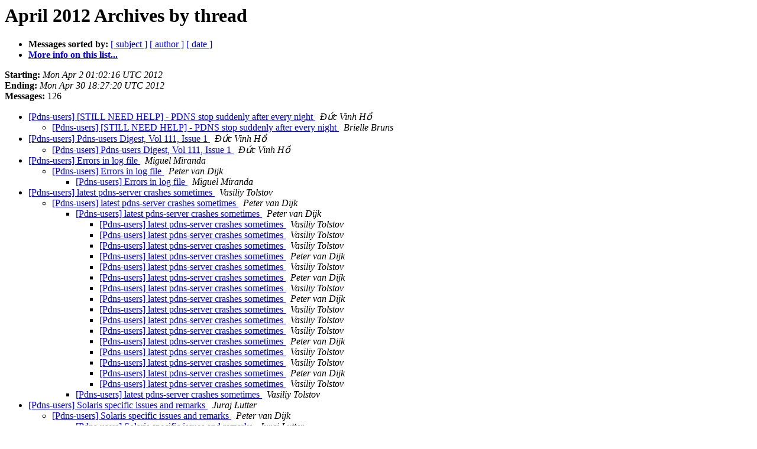

--- FILE ---
content_type: text/html
request_url: https://mailman.powerdns.com/pipermail/pdns-users/2012-April/thread.html
body_size: 27624
content:
<!DOCTYPE HTML PUBLIC "-//W3C//DTD HTML 4.01 Transitional//EN">
<HTML>
  <HEAD>
     <title>The Pdns-users April 2012 Archive by thread</title>
     <META NAME="robots" CONTENT="noindex,follow">
     <META http-equiv="Content-Type" content="text/html; charset=utf-8">
  </HEAD>
  <BODY BGCOLOR="#ffffff">
      <a name="start"></A>
      <h1>April 2012 Archives by thread</h1>
      <ul>
         <li> <b>Messages sorted by:</b>
	        
		<a href="subject.html#start">[ subject ]</a>
		<a href="author.html#start">[ author ]</a>
		<a href="date.html#start">[ date ]</a>

	     <li><b><a href="http://mailman.powerdns.com/mailman/listinfo/pdns-users">More info on this list...
                    </a></b></li>
      </ul>
      <p><b>Starting:</b> <i>Mon Apr  2 01:02:16 UTC 2012</i><br>
         <b>Ending:</b> <i>Mon Apr 30 18:27:20 UTC 2012</i><br>
         <b>Messages:</b> 126<p>
     <ul>

<!--0 01333328536.8670- -->
<LI><A HREF="008670.html">[Pdns-users] [STILL NEED HELP] - PDNS stop suddenly after every	night
</A><A NAME="8670">&nbsp;</A>
<I>Đức Vinh Hồ
</I>

<UL>
<!--1 01333328536.8670-01333336393.20681- -->
<LI><A HREF="020681.html">[Pdns-users] [STILL NEED HELP] - PDNS stop suddenly after every night
</A><A NAME="20681">&nbsp;</A>
<I>Brielle Bruns
</I>

</UL>
<!--0 01333361437.8672- -->
<LI><A HREF="008672.html">[Pdns-users] Pdns-users Digest, Vol 111, Issue 1
</A><A NAME="8672">&nbsp;</A>
<I>Đức Vinh Hồ
</I>

<UL>
<!--1 01333361437.8672-01333427660.20684- -->
<LI><A HREF="020684.html">[Pdns-users] Pdns-users Digest, Vol 111, Issue 1
</A><A NAME="20684">&nbsp;</A>
<I>Đức Vinh Hồ
</I>

</UL>
<!--0 01333399813.8673- -->
<LI><A HREF="008673.html">[Pdns-users] Errors in log file
</A><A NAME="8673">&nbsp;</A>
<I>Miguel Miranda
</I>

<UL>
<!--1 01333399813.8673-01333430645.20685- -->
<LI><A HREF="020685.html">[Pdns-users] Errors in log file
</A><A NAME="20685">&nbsp;</A>
<I>Peter van Dijk
</I>

<UL>
<!--2 01333399813.8673-01333430645.20685-01333462314.20686- -->
<LI><A HREF="020686.html">[Pdns-users] Errors in log file
</A><A NAME="20686">&nbsp;</A>
<I>Miguel Miranda
</I>

</UL>
</UL>
<!--0 01333552252.8677- -->
<LI><A HREF="008677.html">[Pdns-users] latest pdns-server crashes sometimes
</A><A NAME="8677">&nbsp;</A>
<I>Vasiliy Tolstov
</I>

<UL>
<!--1 01333552252.8677-01333649023.20698- -->
<LI><A HREF="020698.html">[Pdns-users] latest pdns-server crashes sometimes
</A><A NAME="20698">&nbsp;</A>
<I>Peter van Dijk
</I>

<UL>
<!--2 01333552252.8677-01333649023.20698-01333652938.20699- -->
<LI><A HREF="020699.html">[Pdns-users] latest pdns-server crashes sometimes
</A><A NAME="20699">&nbsp;</A>
<I>Peter van Dijk
</I>

<UL>
<!--3 01333552252.8677-01333649023.20698-01333652938.20699-01333697922.20711- -->
<LI><A HREF="020711.html">[Pdns-users] latest pdns-server crashes sometimes
</A><A NAME="20711">&nbsp;</A>
<I>Vasiliy Tolstov
</I>

<!--3 01333552252.8677-01333649023.20698-01333652938.20699-01333697922.20711-01333697957.20712- -->
<LI><A HREF="020712.html">[Pdns-users] latest pdns-server crashes sometimes
</A><A NAME="20712">&nbsp;</A>
<I>Vasiliy Tolstov
</I>

<!--3 01333552252.8677-01333649023.20698-01333652938.20699-01333697922.20711-01333697957.20712-01333707095.20713- -->
<LI><A HREF="020713.html">[Pdns-users] latest pdns-server crashes sometimes
</A><A NAME="20713">&nbsp;</A>
<I>Vasiliy Tolstov
</I>

<!--3 01333552252.8677-01333649023.20698-01333652938.20699-01333697922.20711-01333697957.20712-01333707095.20713-01333707216.20714- -->
<LI><A HREF="020714.html">[Pdns-users] latest pdns-server crashes sometimes
</A><A NAME="20714">&nbsp;</A>
<I>Peter van Dijk
</I>

<!--3 01333552252.8677-01333649023.20698-01333652938.20699-01333697922.20711-01333697957.20712-01333707095.20713-01333707216.20714-01333707580.20715- -->
<LI><A HREF="020715.html">[Pdns-users] latest pdns-server crashes sometimes
</A><A NAME="20715">&nbsp;</A>
<I>Vasiliy Tolstov
</I>

<!--3 01333552252.8677-01333649023.20698-01333652938.20699-01333697922.20711-01333697957.20712-01333707095.20713-01333707216.20714-01333707580.20715-01333712898.20716- -->
<LI><A HREF="020716.html">[Pdns-users] latest pdns-server crashes sometimes
</A><A NAME="20716">&nbsp;</A>
<I>Peter van Dijk
</I>

<!--3 01333552252.8677-01333649023.20698-01333652938.20699-01333697922.20711-01333697957.20712-01333707095.20713-01333707216.20714-01333707580.20715-01333712898.20716-01333714055.20717- -->
<LI><A HREF="020717.html">[Pdns-users] latest pdns-server crashes sometimes
</A><A NAME="20717">&nbsp;</A>
<I>Vasiliy Tolstov
</I>

<!--3 01333552252.8677-01333649023.20698-01333652938.20699-01333697922.20711-01333697957.20712-01333707095.20713-01333707216.20714-01333707580.20715-01333712898.20716-01333714055.20717-01333714159.20718- -->
<LI><A HREF="020718.html">[Pdns-users] latest pdns-server crashes sometimes
</A><A NAME="20718">&nbsp;</A>
<I>Peter van Dijk
</I>

<!--3 01333552252.8677-01333649023.20698-01333652938.20699-01333697922.20711-01333697957.20712-01333707095.20713-01333707216.20714-01333707580.20715-01333712898.20716-01333714055.20717-01333714159.20718-01333715509.20719- -->
<LI><A HREF="020719.html">[Pdns-users] latest pdns-server crashes sometimes
</A><A NAME="20719">&nbsp;</A>
<I>Vasiliy Tolstov
</I>

<!--3 01333552252.8677-01333649023.20698-01333652938.20699-01333697922.20711-01333697957.20712-01333707095.20713-01333707216.20714-01333707580.20715-01333712898.20716-01333714055.20717-01333714159.20718-01333715509.20719-01333959123.20731- -->
<LI><A HREF="020731.html">[Pdns-users] latest pdns-server crashes sometimes
</A><A NAME="20731">&nbsp;</A>
<I>Vasiliy Tolstov
</I>

<!--3 01333552252.8677-01333649023.20698-01333652938.20699-01333697922.20711-01333697957.20712-01333707095.20713-01333707216.20714-01333707580.20715-01333712898.20716-01333714055.20717-01333714159.20718-01333715509.20719-01333959123.20731-01333960208.20733- -->
<LI><A HREF="020733.html">[Pdns-users] latest pdns-server crashes sometimes
</A><A NAME="20733">&nbsp;</A>
<I>Vasiliy Tolstov
</I>

<!--3 01333552252.8677-01333649023.20698-01333652938.20699-01333697922.20711-01333697957.20712-01333707095.20713-01333707216.20714-01333707580.20715-01333712898.20716-01333714055.20717-01333714159.20718-01333715509.20719-01333959123.20731-01333960208.20733-01333960357.20734- -->
<LI><A HREF="020734.html">[Pdns-users] latest pdns-server crashes sometimes
</A><A NAME="20734">&nbsp;</A>
<I>Peter van Dijk
</I>

<!--3 01333552252.8677-01333649023.20698-01333652938.20699-01333697922.20711-01333697957.20712-01333707095.20713-01333707216.20714-01333707580.20715-01333712898.20716-01333714055.20717-01333714159.20718-01333715509.20719-01333959123.20731-01333960208.20733-01333960357.20734-01333960673.20735- -->
<LI><A HREF="020735.html">[Pdns-users] latest pdns-server crashes sometimes
</A><A NAME="20735">&nbsp;</A>
<I>Vasiliy Tolstov
</I>

<!--3 01333552252.8677-01333649023.20698-01333652938.20699-01333697922.20711-01333697957.20712-01333707095.20713-01333707216.20714-01333707580.20715-01333712898.20716-01333714055.20717-01333714159.20718-01333715509.20719-01333959123.20731-01333960208.20733-01333960357.20734-01333960673.20735-01334044092.20737- -->
<LI><A HREF="020737.html">[Pdns-users] latest pdns-server crashes sometimes
</A><A NAME="20737">&nbsp;</A>
<I>Vasiliy Tolstov
</I>

<!--3 01333552252.8677-01333649023.20698-01333652938.20699-01333697922.20711-01333697957.20712-01333707095.20713-01334606814.20771- -->
<LI><A HREF="020771.html">[Pdns-users] latest pdns-server crashes sometimes
</A><A NAME="20771">&nbsp;</A>
<I>Peter van Dijk
</I>

<!--3 01333552252.8677-01333649023.20698-01333652938.20699-01333697922.20711-01333697957.20712-01333707095.20713-01334606814.20771-01334650697.20772- -->
<LI><A HREF="020772.html">[Pdns-users] latest pdns-server crashes sometimes
</A><A NAME="20772">&nbsp;</A>
<I>Vasiliy Tolstov
</I>

</UL>
<!--2 01333552252.8677-01333649023.20698-01333697885.20710- -->
<LI><A HREF="020710.html">[Pdns-users] latest pdns-server crashes sometimes
</A><A NAME="20710">&nbsp;</A>
<I>Vasiliy Tolstov
</I>

</UL>
</UL>
<!--0 01333572063.8678- -->
<LI><A HREF="008678.html">[Pdns-users] Solaris specific issues and remarks
</A><A NAME="8678">&nbsp;</A>
<I>Juraj Lutter
</I>

<UL>
<!--1 01333572063.8678-01333603450.20689- -->
<LI><A HREF="020689.html">[Pdns-users] Solaris specific issues and remarks
</A><A NAME="20689">&nbsp;</A>
<I>Peter van Dijk
</I>

<UL>
<!--2 01333572063.8678-01333603450.20689-01333624343.20690- -->
<LI><A HREF="020690.html">[Pdns-users] Solaris specific issues and remarks
</A><A NAME="20690">&nbsp;</A>
<I>Juraj Lutter
</I>

<!--2 01333572063.8678-01333603450.20689-01333637990.20691- -->
<LI><A HREF="020691.html">[Pdns-users] Solaris specific issues and remarks
</A><A NAME="20691">&nbsp;</A>
<I>Juraj Lutter
</I>

<UL>
<!--3 01333572063.8678-01333603450.20689-01333637990.20691-01333639913.20692- -->
<LI><A HREF="020692.html">[Pdns-users] Solaris specific issues and remarks
</A><A NAME="20692">&nbsp;</A>
<I>Juraj Lutter
</I>

<!--3 01333572063.8678-01333603450.20689-01333637990.20691-01333639913.20692-01333648632.20697- -->
<LI><A HREF="020697.html">[Pdns-users] Solaris specific issues and remarks
</A><A NAME="20697">&nbsp;</A>
<I>Peter van Dijk
</I>

<!--3 01333572063.8678-01333603450.20689-01333637990.20691-01333639913.20692-01333648632.20697-01333655193.20701- -->
<LI><A HREF="020701.html">[Pdns-users] Solaris specific issues and remarks
</A><A NAME="20701">&nbsp;</A>
<I>Peter van Dijk
</I>

<!--3 01333572063.8678-01333603450.20689-01333637990.20691-01333639913.20692-01333648632.20697-01333655193.20701-01333655391.20703- -->
<LI><A HREF="020703.html">[Pdns-users] Solaris specific issues and remarks
</A><A NAME="20703">&nbsp;</A>
<I>Juraj Lutter
</I>

<!--3 01333572063.8678-01333603450.20689-01333637990.20691-01333639913.20692-01333655079.20700- -->
<LI><A HREF="020700.html">[Pdns-users] Solaris specific issues and remarks
</A><A NAME="20700">&nbsp;</A>
<I>Peter van Dijk
</I>

<!--3 01333572063.8678-01333603450.20689-01333637990.20691-01333639913.20692-01333655079.20700-01333655305.20702- -->
<LI><A HREF="020702.html">[Pdns-users] Solaris specific issues and remarks
</A><A NAME="20702">&nbsp;</A>
<I>Juraj Lutter
</I>

<!--3 01333572063.8678-01333603450.20689-01333637990.20691-01333639913.20692-01333655079.20700-01333655305.20702-01333656254.20706- -->
<LI><A HREF="020706.html">[Pdns-users] Solaris specific issues and remarks
</A><A NAME="20706">&nbsp;</A>
<I>Juraj Lutter
</I>

<!--3 01333572063.8678-01333603450.20689-01333637990.20691-01333639913.20692-01333655079.20700-01333655305.20702-01333656254.20706-01333690393.20709- -->
<LI><A HREF="020709.html">[Pdns-users] Solaris specific issues and remarks
</A><A NAME="20709">&nbsp;</A>
<I>Peter van Dijk
</I>

<!--3 01333572063.8678-01333603450.20689-01333637990.20691-01333639913.20692-01333655079.20700-01333655694.20704- -->
<LI><A HREF="020704.html">[Pdns-users] Solaris specific issues and remarks
</A><A NAME="20704">&nbsp;</A>
<I>Juraj Lutter
</I>

<!--3 01333572063.8678-01333603450.20689-01333637990.20691-01333639913.20692-01333655079.20700-01333655694.20704-01333656183.20705- -->
<LI><A HREF="020705.html">[Pdns-users] Solaris specific issues and remarks
</A><A NAME="20705">&nbsp;</A>
<I>Juraj Lutter
</I>

<!--3 01333572063.8678-01333603450.20689-01333637990.20691-01333639913.20692-01333655079.20700-01333655694.20704-01333656183.20705-01333690174.20708- -->
<LI><A HREF="020708.html">[Pdns-users] Solaris specific issues and remarks
</A><A NAME="20708">&nbsp;</A>
<I>Peter van Dijk
</I>

<!--3 01333572063.8678-01333603450.20689-01333637990.20691-01333639913.20692-01333655079.20700-01333655694.20704-01333689886.20707- -->
<LI><A HREF="020707.html">[Pdns-users] Solaris specific issues and remarks
</A><A NAME="20707">&nbsp;</A>
<I>Peter van Dijk
</I>

</UL>
</UL>
</UL>
<!--0 01333641800.8683- -->
<LI><A HREF="008683.html">[Pdns-users] 3.1-RC2 coming up, please read!
</A><A NAME="8683">&nbsp;</A>
<I>Peter van Dijk
</I>

<UL>
<!--1 01333641800.8683-01333645484.20696- -->
<LI><A HREF="020696.html">[Pdns-users] 3.1-RC2 coming up, please read!
</A><A NAME="20696">&nbsp;</A>
<I>Vasiliy Tolstov
</I>

</UL>
<!--0 01333645321.8684- -->
<LI><A HREF="008684.html">[Pdns-users] IPv6 autoreverse generator script
</A><A NAME="8684">&nbsp;</A>
<I>Aki Tuomi
</I>

<UL>
<!--1 01333645321.8684-01333645372.20695- -->
<LI><A HREF="020695.html">[Pdns-users] IPv6 autoreverse generator script
</A><A NAME="20695">&nbsp;</A>
<I>Aki Tuomi
</I>

</UL>
<!--0 01333717937.8710- -->
<LI><A HREF="008710.html">[Pdns-users] multiple hidden masters
</A><A NAME="8710">&nbsp;</A>
<I>Ramon Verhagen
</I>

<UL>
<!--1 01333717937.8710-01333720073.20721- -->
<LI><A HREF="020721.html">[Pdns-users] multiple hidden masters
</A><A NAME="20721">&nbsp;</A>
<I>Peter van Dijk
</I>

</UL>
<!--0 01333746302.8712- -->
<LI><A HREF="008712.html">[Pdns-users] Solaris compilation problem - epoll()
</A><A NAME="8712">&nbsp;</A>
<I>Juraj Lutter
</I>

<UL>
<!--1 01333746302.8712-01333747444.20723- -->
<LI><A HREF="020723.html">[Pdns-users] Solaris compilation problem - epoll()
</A><A NAME="20723">&nbsp;</A>
<I>bert hubert
</I>

<UL>
<!--2 01333746302.8712-01333747444.20723-01333749540.20724- -->
<LI><A HREF="020724.html">[Pdns-users] Solaris compilation problem - epoll()
</A><A NAME="20724">&nbsp;</A>
<I>Juraj Lutter
</I>

<UL>
<!--3 01333746302.8712-01333747444.20723-01333749540.20724-01333787986.20725- -->
<LI><A HREF="020725.html">[Pdns-users] Solaris compilation problem - epoll()
</A><A NAME="20725">&nbsp;</A>
<I>bert hubert
</I>

<!--3 01333746302.8712-01333747444.20723-01333749540.20724-01333787986.20725-01333789780.20726- -->
<LI><A HREF="020726.html">[Pdns-users] Solaris compilation problem - epoll()
</A><A NAME="20726">&nbsp;</A>
<I>Juraj Lutter
</I>

</UL>
</UL>
</UL>
<!--0 01333839469.8717- -->
<LI><A HREF="008717.html">[Pdns-users] slave zone retrieval problem
</A><A NAME="8717">&nbsp;</A>
<I>Juraj Lutter
</I>

<UL>
<!--1 01333839469.8717-01333840802.20728- -->
<LI><A HREF="020728.html">[Pdns-users] slave zone retrieval problem
</A><A NAME="20728">&nbsp;</A>
<I>Juraj Lutter
</I>

<UL>
<!--2 01333839469.8717-01333840802.20728-01333919677.20729- -->
<LI><A HREF="020729.html">[Pdns-users] slave zone retrieval problem
</A><A NAME="20729">&nbsp;</A>
<I>Juraj Lutter
</I>

<UL>
<!--3 01333839469.8717-01333840802.20728-01333919677.20729-01333929905.20730- -->
<LI><A HREF="020730.html">[Pdns-users] slave zone retrieval problem
</A><A NAME="20730">&nbsp;</A>
<I>Peter van Dijk
</I>

<!--3 01333839469.8717-01333840802.20728-01333919677.20729-01333929905.20730-01333959238.20732- -->
<LI><A HREF="020732.html">[Pdns-users] slave zone retrieval problem
</A><A NAME="20732">&nbsp;</A>
<I>Vasiliy Tolstov
</I>

<!--3 01333839469.8717-01333840802.20728-01333919677.20729-01333929905.20730-01334008401.20736- -->
<LI><A HREF="020736.html">[Pdns-users] slave zone retrieval problem
</A><A NAME="20736">&nbsp;</A>
<I>Juraj Lutter
</I>

<!--3 01333839469.8717-01333840802.20728-01333919677.20729-01333929905.20730-01334008401.20736-01334142963.20741- -->
<LI><A HREF="020741.html">[Pdns-users] slave zone retrieval problem
</A><A NAME="20741">&nbsp;</A>
<I>Peter van Dijk
</I>

<!--3 01333839469.8717-01333840802.20728-01333919677.20729-01333929905.20730-01334008401.20736-01334142963.20741-01334143439.20742- -->
<LI><A HREF="020742.html">[Pdns-users] slave zone retrieval problem
</A><A NAME="20742">&nbsp;</A>
<I>Juraj Lutter
</I>

</UL>
</UL>
</UL>
<!--0 01334062583.8728- -->
<LI><A HREF="008728.html">[Pdns-users] Using pdns_control with multiple instances
</A><A NAME="8728">&nbsp;</A>
<I>Drew Linsalata
</I>

<UL>
<!--1 01334062583.8728-01334063029.20739- -->
<LI><A HREF="020739.html">[Pdns-users] Using pdns_control with multiple instances
</A><A NAME="20739">&nbsp;</A>
<I>Drew Linsalata
</I>

</UL>
<!--0 01334065235.8730- -->
<LI><A HREF="008730.html">[Pdns-users] Persistent DNS cache
</A><A NAME="8730">&nbsp;</A>
<I>Posner, Sebastian
</I>

<!--0 01334151991.8733- -->
<LI><A HREF="008733.html">[Pdns-users] allow-axfr per zone
</A><A NAME="8733">&nbsp;</A>
<I>Juraj Lutter
</I>

<UL>
<!--1 01334151991.8733-01334152129.20744- -->
<LI><A HREF="020744.html">[Pdns-users] allow-axfr per zone
</A><A NAME="20744">&nbsp;</A>
<I>Ruben d'Arco
</I>

</UL>
<!--0 01334157129.8735- -->
<LI><A HREF="008735.html">[Pdns-users] State of Oracle backend
</A><A NAME="8735">&nbsp;</A>
<I>Markus Mahlberg
</I>

<UL>
<!--1 01334157129.8735-01334158019.20746- -->
<LI><A HREF="020746.html">[Pdns-users] State of Oracle backend
</A><A NAME="20746">&nbsp;</A>
<I>Peter van Dijk
</I>

<UL>
<!--2 01334157129.8735-01334158019.20746-01334168038.20747- -->
<LI><A HREF="020747.html">[Pdns-users] State of Oracle backend
</A><A NAME="20747">&nbsp;</A>
<I>Markus Mahlberg
</I>

</UL>
</UL>
<!--0 01334240883.8738- -->
<LI><A HREF="008738.html">[Pdns-users] Strange recursor TTL behaviour for specific host
</A><A NAME="8738">&nbsp;</A>
<I>Wouter de Jong
</I>

<UL>
<!--1 01334240883.8738-01334254141.20749- -->
<LI><A HREF="020749.html">[Pdns-users] Strange recursor TTL behaviour for specific host
</A><A NAME="20749">&nbsp;</A>
<I>Peter van Dijk
</I>

<UL>
<!--2 01334240883.8738-01334254141.20749-01334332748.20757- -->
<LI><A HREF="020757.html">[Pdns-users] Strange recursor TTL behaviour for specific host
</A><A NAME="20757">&nbsp;</A>
<I>Wouter de Jong
</I>

<UL>
<!--3 01334240883.8738-01334254141.20749-01334332748.20757-01334394639.20758- -->
<LI><A HREF="020758.html">[Pdns-users] Strange recursor TTL behaviour for specific host
</A><A NAME="20758">&nbsp;</A>
<I>Peter van Dijk
</I>

</UL>
</UL>
</UL>
<!--0 01334281490.8740- -->
<LI><A HREF="008740.html">[Pdns-users] Huge PDNS+DNSSEC setup-Need help
</A><A NAME="8740">&nbsp;</A>
<I>PARTH MONGA
</I>

<UL>
<!--1 01334281490.8740-01334285489.20751- -->
<LI><A HREF="020751.html">[Pdns-users] Huge PDNS+DNSSEC setup-Need help
</A><A NAME="20751">&nbsp;</A>
<I>José Arthur Benetasso Villanova
</I>

<UL>
<!--2 01334281490.8740-01334285489.20751-01334296668.20752- -->
<LI><A HREF="020752.html">[Pdns-users] Huge PDNS+DNSSEC setup-Need help
</A><A NAME="20752">&nbsp;</A>
<I>Peter van Dijk
</I>

<!--2 01334281490.8740-01334285489.20751-01334306271.20753- -->
<LI><A HREF="020753.html">[Pdns-users] Huge PDNS+DNSSEC setup-Need help
</A><A NAME="20753">&nbsp;</A>
<I>PARTH MONGA
</I>

<UL>
<!--3 01334281490.8740-01334285489.20751-01334306271.20753-01334307480.20754- -->
<LI><A HREF="020754.html">[Pdns-users] Huge PDNS+DNSSEC setup-Need help
</A><A NAME="20754">&nbsp;</A>
<I>Peter van Dijk
</I>

</UL>
</UL>
</UL>
<!--0 01334316310.8745- -->
<LI><A HREF="008745.html">[Pdns-users] Pdns-users Digest, Vol 111, Issue 16
</A><A NAME="8745">&nbsp;</A>
<I>PARTH MONGA
</I>

<UL>
<!--1 01334316310.8745-01334316637.20756- -->
<LI><A HREF="020756.html">[Pdns-users] Pdns-users Digest, Vol 111, Issue 16
</A><A NAME="20756">&nbsp;</A>
<I>Peter van Dijk
</I>

</UL>
<!--0 01334402521.8749- -->
<LI><A HREF="008749.html">[Pdns-users] Pdns-users Digest, Vol 111, Issue 17
</A><A NAME="8749">&nbsp;</A>
<I>PARTH MONGA
</I>

<!--0 01334416039.8750- -->
<LI><A HREF="008750.html">[Pdns-users] PowerDNS Authoritative Server 3.1 Release Candidate 2	available
</A><A NAME="8750">&nbsp;</A>
<I>Peter van Dijk
</I>

<!--0 01334446868.8751- -->
<LI><A HREF="008751.html">[Pdns-users] epollmplexer.cc
</A><A NAME="8751">&nbsp;</A>
<I>Juraj Lutter
</I>

<UL>
<!--1 01334446868.8751-01334554802.20764- -->
<LI><A HREF="020764.html">[Pdns-users] epollmplexer.cc
</A><A NAME="20764">&nbsp;</A>
<I>Peter van Dijk
</I>

<UL>
<!--2 01334446868.8751-01334554802.20764-01334556252.20766- -->
<LI><A HREF="020766.html">[Pdns-users] epollmplexer.cc
</A><A NAME="20766">&nbsp;</A>
<I>Juraj Lutter
</I>

<UL>
<!--3 01334446868.8751-01334554802.20764-01334556252.20766-01334556648.20767- -->
<LI><A HREF="020767.html">[Pdns-users] epollmplexer.cc
</A><A NAME="20767">&nbsp;</A>
<I>Peter van Dijk
</I>

</UL>
</UL>
</UL>
<!--0 01334478363.8752- -->
<LI><A HREF="008752.html">[Pdns-users] some Solaris issues
</A><A NAME="8752">&nbsp;</A>
<I>Juraj Lutter
</I>

<UL>
<!--1 01334478363.8752-01334567850.20768- -->
<LI><A HREF="020768.html">[Pdns-users] some Solaris issues
</A><A NAME="20768">&nbsp;</A>
<I>Peter van Dijk
</I>

</UL>
<!--0 01334494831.8753- -->
<LI><A HREF="008753.html">[Pdns-users] Huge PDNS+DNSSEC setup-Need help (Peter van Dijk)
</A><A NAME="8753">&nbsp;</A>
<I>PARTH MONGA
</I>

<UL>
<!--1 01334494831.8753-01334554913.20765- -->
<LI><A HREF="020765.html">[Pdns-users] Huge PDNS+DNSSEC setup-Need help (Peter van Dijk)
</A><A NAME="20765">&nbsp;</A>
<I>Peter van Dijk
</I>

</UL>
<!--0 01334569235.8759- -->
<LI><A HREF="008759.html">[Pdns-users] NSEC RR - pdns 2.9.22
</A><A NAME="8759">&nbsp;</A>
<I>Sven Broeske
</I>

<!--0 01334575553.8760- -->
<LI><A HREF="008760.html">[Pdns-users] Pdns-users Digest, Vol 111, Issue 21
</A><A NAME="8760">&nbsp;</A>
<I>PARTH MONGA
</I>

<!--0 01334834348.8763- -->
<LI><A HREF="008763.html">[Pdns-users] Control pdns response
</A><A NAME="8763">&nbsp;</A>
<I>Andrea Cappelli
</I>

<UL>
<!--1 01334834348.8763-01334836319.20774- -->
<LI><A HREF="020774.html">[Pdns-users] Control pdns response
</A><A NAME="20774">&nbsp;</A>
<I>Peter van Dijk
</I>

<UL>
<!--2 01334834348.8763-01334836319.20774-01334837479.20775- -->
<LI><A HREF="020775.html">[Pdns-users] Control pdns response
</A><A NAME="20775">&nbsp;</A>
<I>Andrea Cappelli
</I>

<UL>
<!--3 01334834348.8763-01334836319.20774-01334837479.20775-01334837684.20776- -->
<LI><A HREF="020776.html">[Pdns-users] Control pdns response
</A><A NAME="20776">&nbsp;</A>
<I>Peter van Dijk
</I>

</UL>
</UL>
</UL>
<!--0 01334915197.8767- -->
<LI><A HREF="008767.html">[Pdns-users] Notify only to a list of IP-s
</A><A NAME="8767">&nbsp;</A>
<I>Tibor Benke
</I>

<UL>
<!--1 01334915197.8767-01334919680.20778- -->
<LI><A HREF="020778.html">[Pdns-users] Notify only to a list of IP-s
</A><A NAME="20778">&nbsp;</A>
<I>Curtis Maurand
</I>

<UL>
<!--2 01334915197.8767-01334919680.20778-01334921581.20779- -->
<LI><A HREF="020779.html">[Pdns-users] Notify only to a list of IP-s
</A><A NAME="20779">&nbsp;</A>
<I>Tibor Benke
</I>

<UL>
<!--3 01334915197.8767-01334919680.20778-01334921581.20779-01334931375.20780- -->
<LI><A HREF="020780.html">[Pdns-users] Notify only to a list of IP-s
</A><A NAME="20780">&nbsp;</A>
<I>curtis at maurand.com
</I>

</UL>
</UL>
<!--1 01334915197.8767-01335162473.20782- -->
<LI><A HREF="020782.html">[Pdns-users] Notify only to a list of IP-s
</A><A NAME="20782">&nbsp;</A>
<I>Peter van Dijk
</I>

</UL>
<!--0 01335116400.8771- -->
<LI><A HREF="008771.html">[Pdns-users] ipv6 master/slave setup questions
</A><A NAME="8771">&nbsp;</A>
<I>Wouter Prins - BusinessConnect
</I>

<!--0 01335171606.8773- -->
<LI><A HREF="008773.html">[Pdns-users] PDNS Error Message
</A><A NAME="8773">&nbsp;</A>
<I>Thorben Hemmler
</I>

<UL>
<!--1 01335171606.8773-01335179386.20784- -->
<LI><A HREF="020784.html">[Pdns-users] PDNS Error Message
</A><A NAME="20784">&nbsp;</A>
<I>bert hubert
</I>

<UL>
<!--2 01335171606.8773-01335179386.20784-01335182636.20785- -->
<LI><A HREF="020785.html">[Pdns-users] PDNS Error Message
</A><A NAME="20785">&nbsp;</A>
<I>Thorben Hemmler
</I>

</UL>
</UL>
<!--0 01335335846.8776- -->
<LI><A HREF="008776.html">[Pdns-users] URGENT_HELP_REQUIRED_going live with power dns
</A><A NAME="8776">&nbsp;</A>
<I>PARTH MONGA
</I>

<UL>
<!--1 01335335846.8776-01335342936.20787- -->
<LI><A HREF="020787.html">[Pdns-users] URGENT_HELP_REQUIRED_going live with power dns
</A><A NAME="20787">&nbsp;</A>
<I>Stefan Schmidt
</I>

<UL>
<!--2 01335335846.8776-01335342936.20787-01335344912.20788- -->
<LI><A HREF="020788.html">[Pdns-users] URGENT_HELP_REQUIRED_going live with power dns
</A><A NAME="20788">&nbsp;</A>
<I>PARTH MONGA
</I>

<UL>
<!--3 01335335846.8776-01335342936.20787-01335344912.20788-01335353665.20790- -->
<LI><A HREF="020790.html">[Pdns-users] URGENT_HELP_REQUIRED_going live with power dns
</A><A NAME="20790">&nbsp;</A>
<I>Peter van Dijk
</I>

</UL>
</UL>
<!--1 01335335846.8776-01335345044.20789- -->
<LI><A HREF="020789.html">[Pdns-users] URGENT_HELP_REQUIRED_going live with power dns
</A><A NAME="20789">&nbsp;</A>
<I>Markus Mahlberg
</I>

</UL>
<!--0 01335385240.8781- -->
<LI><A HREF="008781.html">[Pdns-users] SOA Slave Retrieval
</A><A NAME="8781">&nbsp;</A>
<I>Emiel van Berlo
</I>

<UL>
<!--1 01335385240.8781-01335386997.20792- -->
<LI><A HREF="020792.html">[Pdns-users] SOA Slave Retrieval
</A><A NAME="20792">&nbsp;</A>
<I>bert hubert
</I>

</UL>
<!--0 01335436876.8783- -->
<LI><A HREF="008783.html">[Pdns-users] Recursor sends SERVFAIL instead of REFUSED
</A><A NAME="8783">&nbsp;</A>
<I>Tibor Benke
</I>

<UL>
<!--1 01335436876.8783-01335441273.20794- -->
<LI><A HREF="020794.html">[Pdns-users] Recursor sends SERVFAIL instead of REFUSED
</A><A NAME="20794">&nbsp;</A>
<I>Peter van Dijk
</I>

<UL>
<!--2 01335436876.8783-01335441273.20794-01335447747.20795- -->
<LI><A HREF="020795.html">[Pdns-users] Recursor sends SERVFAIL instead of REFUSED
</A><A NAME="20795">&nbsp;</A>
<I>Peter van Dijk
</I>

<UL>
<!--3 01335436876.8783-01335441273.20794-01335447747.20795-01335449948.20796- -->
<LI><A HREF="020796.html">[Pdns-users] Recursor sends SERVFAIL instead of REFUSED
</A><A NAME="20796">&nbsp;</A>
<I>Tibor Benke
</I>

<!--3 01335436876.8783-01335441273.20794-01335447747.20795-01335449948.20796-01335454422.20797- -->
<LI><A HREF="020797.html">[Pdns-users] Recursor sends SERVFAIL instead of REFUSED
</A><A NAME="20797">&nbsp;</A>
<I>Stefan Schmidt
</I>

</UL>
</UL>
</UL>
<!--0 01335624780.8788- -->
<LI><A HREF="008788.html">[Pdns-users] important security information for DNSSEC users
</A><A NAME="8788">&nbsp;</A>
<I>Peter van Dijk
</I>

<!--0 01335632017.8789- -->
<LI><A HREF="008789.html">[Pdns-users] UPDATED important security information for DNSSEC users
</A><A NAME="8789">&nbsp;</A>
<I>Peter van Dijk
</I>

<UL>
<!--1 01335632017.8789-01335633735.20800- -->
<LI><A HREF="020800.html">[Pdns-users] [Pdns-announce] UPDATED important security	information for DNSSEC users
</A><A NAME="20800">&nbsp;</A>
<I>Peter van Dijk
</I>

</UL>
<!--0 01335714773.8791- -->
<LI><A HREF="008791.html">[Pdns-users] rec_control bug or feature
</A><A NAME="8791">&nbsp;</A>
<I>Tibor Benke
</I>

<UL>
<!--1 01335714773.8791-01335778196.20802- -->
<LI><A HREF="020802.html">[Pdns-users] rec_control bug or feature
</A><A NAME="20802">&nbsp;</A>
<I>Peter van Dijk
</I>

</UL>
<!--0 01335799958.8793- -->
<LI><A HREF="008793.html">[Pdns-users] PowerDNS Authoritative Server 3.1-rc3 (FINAL!) released
</A><A NAME="8793">&nbsp;</A>
<I>Peter van Dijk
</I>

<!--0 01335807362.8794- -->
<LI><A HREF="008794.html">[Pdns-users] geo
</A><A NAME="8794">&nbsp;</A>
<I>Emiel van Berlo
</I>

<UL>
<!--1 01335807362.8794-01335810440.20805- -->
<LI><A HREF="020805.html">[Pdns-users] geo
</A><A NAME="20805">&nbsp;</A>
<I>Peter van Dijk
</I>

</UL>
    </ul>
    <p>
      <a name="end"><b>Last message date:</b></a> 
       <i>Mon Apr 30 18:27:20 UTC 2012</i><br>
    <b>Archived on:</b> <i>Fri Feb 12 09:09:03 UTC 2016</i>
    <p>
   <ul>
         <li> <b>Messages sorted by:</b>
	        
		<a href="subject.html#start">[ subject ]</a>
		<a href="author.html#start">[ author ]</a>
		<a href="date.html#start">[ date ]</a>
	     <li><b><a href="http://mailman.powerdns.com/mailman/listinfo/pdns-users">More info on this list...
                    </a></b></li>
     </ul>
     <p>
     <hr>
     <i>This archive was generated by
     Pipermail 0.09 (Mailman edition).</i>
  </BODY>
</HTML>

